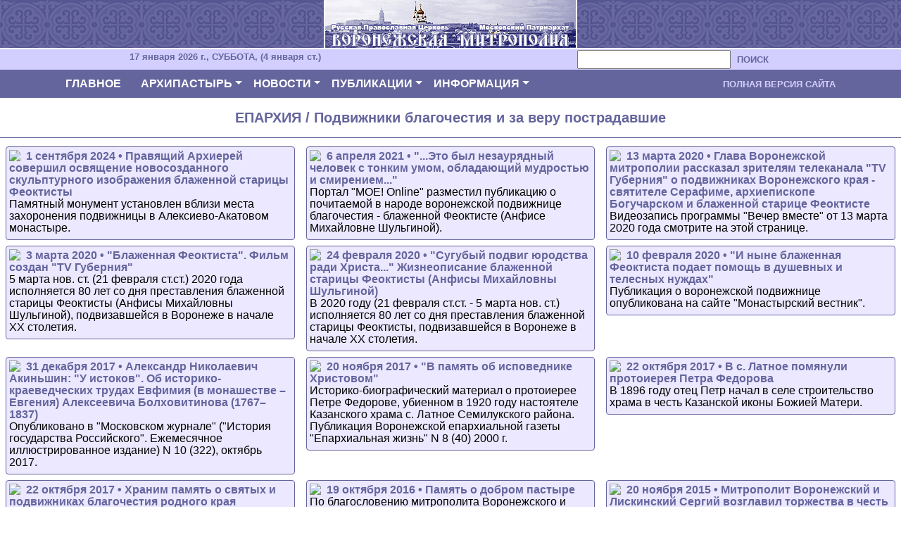

--- FILE ---
content_type: text/html
request_url: https://www.vob-eparhia.ru/m/set.php?gr=20190
body_size: 8262
content:

<!DOCTYPE html>
<html lang="ru">

<head>
	<meta charset="utf-8">
	<meta name="viewport" content="width=device-width, initial-scale=1.0, shrink-to-fit=no">
    
	<title>Новости Воронежской епархии для мобильных устройств</title>
	
	<link rel="icon" href="/favicon.ico" type="image/x-icon">
	<link rel="shortcut icon" href="/favicon.ico" type="image/x-icon">
    
	<link rel="stylesheet" href="css_js/bootstrap.min.css">
	<link rel="stylesheet" href="css_js/Navigation-Clean.css">
	<link rel="stylesheet" href="css_js/styles.css">
</head>

<body style="background-color: #ffffff;">

<!-- Rating@Mail.ru counter -->
<script type="text/javascript">//<![CDATA[
var _tmr = _tmr || [];
_tmr.push({id: '2373148', type: 'pageView', start: (new Date()).getTime()});
(function (d, w) {
   var ts = d.createElement('script'); ts.type = 'text/javascript'; ts.async = true;
   ts.src = (d.location.protocol == 'https:' ? 'https:' : 'http:') + '//top-fwz1.mail.ru/js/code.js';
   var f = function () {var s = d.getElementsByTagName('script')[0]; s.parentNode.insertBefore(ts, s);};
   if (w.opera == "[object Opera]") { d.addEventListener("DOMContentLoaded", f, false); } else { f(); }
})(document, window);
//]]></script><noscript><div style="position:absolute;left:-10000px;">
<img src="//top-fwz1.mail.ru/counter?id=2373148;js=na" style="border:0;" height="1" width="1" alt="Рейтинг@Mail.ru" />
</div></noscript>
<!-- //Rating@Mail.ru counter -->

<form name="doc" method="post" action="set.php" enctype="multipart/form-data">
<input type="hidden" name="nm" value="">
<input type="hidden" name="gr" value="20190">
<input type="hidden" name="gc" value="">
<input type="hidden" name="srch" value="">

<div class="text-center" style="background-color: #65659d; background-image: url('bg.jpg');"><img src="eparhia.jpg" class="img-fluid" title="Новости Воронежской епархии для мобильных устройств" /></div>

<div class="container-fluid">
	<div class="row" style="background-color: #d2cfff;">	
		<div class="col-md-6 m-0 text-center" style="font-size: 0.8rem; font-style: normal; color: #65659d;"><NOBR><strong><span class="m-0 align-middle">17 января 2026 г., СУББОТА, (4 января ст.)</span></strong></NOBR></div>
        <div class="col-md-6 m-0 text-center"><NOBR><INPUT name="srch" type="text" size="25" maxlength="255" class="m-0 align-middle" style="font-size: 0.9rem; font-style: normal; color: #65659d;"><button type="submit" class="btn btn-sm m-0 align-middle" style="font-size: 0.8rem; font-style: normal; color: #65659d; outline: none; box-shadow: none;"><strong>ПОИСК</strong></button></NOBR></div>
	</div>
</div>
</form>

<!-- далее следует модуль навигационного меню сайта -->
<nav class="navbar navbar-expand-md navigation-clean navbar-dark" style="background-color: #65659d;">
	<div class="container">
	
	<button data-toggle="collapse" class="navbar-toggler" data-target="#navcol-1">
		<span class="sr-only">Toggle navigation</span>
		<span class="navbar-toggler-icon"></span>
	</button>
            
	<div class="collapse navbar-collapse" id="navcol-1">
	
       <ul class="nav navbar-nav mr-auto">
	   
		<li class="nav-item" role="presentation">
			<a class="nav-link text-white" href="index.php" style="font-size: 1rem; font-style: normal; color: #ffffff; margin: 4px; padding: 4px;"><strong>ГЛАВНОЕ</strong>&nbsp;&nbsp;&nbsp;</a>
		</li>
		
		<li class="nav-item dropdown">
			<a class="dropdown-toggle nav-link text-white" data-toggle="dropdown" aria-expanded="false" href="#" style="font-size: 1rem; font-style: normal; color: #ffffff; margin: 4px; padding: 4px;"><strong>АРХИПАСТЫРЬ</strong></a>
				
		    <div class="dropdown-menu" role="menu">
				<a class="dropdown-item" role="presentation" href="set.php?gr=10000">Все новости раздела</a>				
				<div class="dropdown-divider"></div>
				<a class="dropdown-item" role="presentation" href="set.php?gr=10200">Материалы СМИ</a>
				<a class="dropdown-item" role="presentation" href="set.php?gr=10220">О главном - Слово Архипастыря</a>				
				<div class="dropdown-divider"></div>
				<a class="dropdown-item" role="presentation" href="set.php?gr=10020">Служения</a>
				<a class="dropdown-item" role="presentation" href="set.php?gr=10090">Проповеди</a>
				<a class="dropdown-item" role="presentation" href="set.php?gr=10030">Встречи</a>
				<a class="dropdown-item" role="presentation" href="set.php?gr=10120">Выступления, доклады</a>
				<a class="dropdown-item" role="presentation" href="set.php?gr=10190">Интервью</a>
				<a class="dropdown-item" role="presentation" href="set.php?gr=10130">Обращения</a>				
				<div class="dropdown-divider"></div>
				<a class="dropdown-item" role="presentation" href="set.php?gr=10170">Послания Рождественские</a>
				<a class="dropdown-item" role="presentation" href="set.php?gr=10180">Послания Пасхальные</a>				
				<div class="dropdown-divider"></div>						
				<a class="dropdown-item" role="presentation" href="set.php?gr=10050">Отношения с органами власти</a>
				<a class="dropdown-item" role="presentation" href="set.php?gr=10040">Общественная деятельность</a>
				<a class="dropdown-item" role="presentation" href="set.php?gr=10060">Общецерковная деятельность</a>
				<a class="dropdown-item" role="presentation" href="set.php?gr=10070">Международная деятельность</a>		
			</div>
		</li>
		
		<li class="nav-item dropdown">
			<a class="dropdown-toggle nav-link text-white" data-toggle="dropdown" aria-expanded="false" href="#" style="font-size: 1rem;font-weight: bold;margin: 4px;padding: 4px;"><strong>НОВОСТИ</strong></a>
				
			<div class="dropdown-menu" role="menu">
				<a class="dropdown-item" role="presentation" href="set.php?gr=50000">Все новости раздела</a>
				<div class="dropdown-divider"></div>
				<a class="dropdown-item" role="presentation" href="set.php?gr=50040">Новости Патриархии</a>
				<div class="dropdown-divider"></div>
				<a class="dropdown-item" role="presentation" href="set.php?gr=50022">Новости Воронежской епархии</a>
				<a class="dropdown-item" role="presentation" href="set.php?gr=50010">Новости отделов митрополии</a>
				<a class="dropdown-item" role="presentation" href="set.php?gr=30020">Новости в сфере образования</a>				
				<div class="dropdown-divider"></div>
				<a class="dropdown-item" role="presentation" href="set.php?gr=20080">Новости отделов епархии</a>
				<a class="dropdown-item" role="presentation" href="set.php?gr=30040">• Новости отдела религиозного образования и катехизации</a>				
				<div class="dropdown-divider"></div>
				<a class="dropdown-item" role="presentation" href="set.php?gr=20020">Новости благочиний</a>
				<a class="dropdown-item" role="presentation" href="set.php?gr=50022&amp;gc=10000">• Монастырское благочиние</a>
				<a class="dropdown-item" role="presentation" href="set.php?gr=50022&amp;gc=25000">• Всесвятское благочиние</a>
				<a class="dropdown-item" role="presentation" href="set.php?gr=50022&amp;gc=32000">• Казанское благочиние</a>
				<a class="dropdown-item" role="presentation" href="set.php?gr=50022&amp;gc=30000">• Левобережное благочиние</a>
				<a class="dropdown-item" role="presentation" href="set.php?gr=50022&amp;gc=27000">• Северное благочиние</a>
				<a class="dropdown-item" role="presentation" href="set.php?gr=50022&amp;gc=22000">• Христо-Рождественское благочиние</a>
				<a class="dropdown-item" role="presentation" href="set.php?gr=50022&amp;gc=23000">• Центральное благочиние</a>
				<a class="dropdown-item" role="presentation" href="set.php?gr=50022&amp;gc=55000">• Каширское благочиние</a>
				<a class="dropdown-item" role="presentation" href="set.php?gr=50022&amp;gc=57000">• Новоусманское благочиние</a>
				<a class="dropdown-item" role="presentation" href="set.php?gr=50022&amp;gc=65000">• Лискинское благочиние</a>
				<a class="dropdown-item" role="presentation" href="set.php?gr=50022&amp;gc=68000">• Нижнедевицкое благочиние</a>
				<a class="dropdown-item" role="presentation" href="set.php?gr=50022&amp;gc=35000">• Рамонское благочиние</a>
				<a class="dropdown-item" role="presentation" href="set.php?gr=50022&amp;gc=90000">• Семилукское благочиние</a>
				<div class="dropdown-divider"></div>
				<a class="dropdown-item" role="presentation" href="set.php?gr=50022&amp;gc=05010,18020">• Благовещенский кафедральный собор</a>
				<div class="dropdown-divider"></div>
				<a class="dropdown-item" role="presentation" href="set.php?gt=30060">Митрофановские чтения</a>
				<a class="dropdown-item" role="presentation" href="set.php?gt=30040">Акция "Белый цветок"</a>
				<a class="dropdown-item" role="presentation" href="set.php?gt=30030">Благодатный огонь в сердце каждого</a>
				<a class="dropdown-item" role="presentation" href="set.php?gt=30020">Рождественское чудо - детям</a>
				<a class="dropdown-item" role="presentation" href="set.php?gt=30050">Конкурс "Православная инициатива"</a>
				<div class="dropdown-divider"></div>
				<a class="dropdown-item" role="presentation" href="set.php?gr=30070">Православная гимназия</a>
				<a class="dropdown-item" role="presentation" href="set.php?gr=30080">• Новости православной гимназии</a>
				<div class="dropdown-divider"></div>
				<a class="dropdown-item" role="presentation" href="set.php?gr=30090">Воронежская духовная семинария</a>
				<a class="dropdown-item" role="presentation" href="set.php?gr=30100">• Новости семинарии</a>
				<a class="dropdown-item" role="presentation" href="set.php?gr=30110">• Выпускники семинарии</a>
				<div class="dropdown-divider"></div>
				<a class="dropdown-item" role="presentation" href="set.php?gr=30120">Духовный центр</a>
				<a class="dropdown-item" role="presentation" href="set.php?gr=30130">• Новости Духовного центра</a>
				<div class="dropdown-divider"></div>
				<a class="dropdown-item" role="presentation" href="set.php?gr=30135">Российский православный университет святого Иоанна Богослова</a>
			</div>
		</li>
		
		<li class="nav-item dropdown">
			<a class="dropdown-toggle nav-link text-white" data-toggle="dropdown" aria-expanded="false" href="#" style="font-size: 1rem;margin: 4px;padding: 4px;"><strong>ПУБЛИКАЦИИ</strong></a>
				
			<div class="dropdown-menu" role="menu">
				<a class="dropdown-item" role="presentation" href="set.php?gr=40000">Все публикации</a>
				<div class="dropdown-divider"></div>
				<a class="dropdown-item" role="presentation" href="set.php?gr=40012">Богослужебные тексты</a>
				<div class="dropdown-divider"></div>
				<a class="dropdown-item" role="presentation" href="set.php?gr=40010">Видеоматериалы</a>
				<a class="dropdown-item" role="presentation" href="set.php?gr=40015">Сюжеты телеканала "СОЮЗ"</a>
				<a class="dropdown-item" role="presentation" href="set.php?gt=30070">Сюжеты телеканала "СОЮЗ" - "По святым местам"</a>
				<a class="dropdown-item" role="presentation" href="set.php?gr=40003">Аудиоматериалы</a>
				<a class="dropdown-item" role="presentation" href="set.php?gr=40006">Слово Архипастыря на радио "Мелодия"</a>
				<div class="dropdown-divider"></div>
				<a class="dropdown-item" role="presentation" href="set.php?gr=50060">Публицистика</a>
				<a class="dropdown-item" role="presentation" href="set.php?gr=50050">Аналитические материалы</a>
				<a class="dropdown-item" role="presentation" href="set.php?gr=40500">Материалы синодального отдела по взаимоотношениям Церкви с обществом и СМИ МП:</a>
				<a class="dropdown-item" role="presentation" href="set.php?gr=30060">Преподавателю ОПК</a>
				<a class="dropdown-item" role="presentation" href="set.php?gr=30030">Основы ОПК</a>
				<a class="dropdown-item" role="presentation" href="set.php?gr=30050">Методическое объединение православных педагогов</a>
				<div class="dropdown-divider"></div>
				<a class="dropdown-item" role="presentation" href="set.php?gr=40230">Епархиальные издания</a>
				<a class="dropdown-item" role="presentation" href="set.php?gr=40240">• Газета Воронеж православный</a>
				<a class="dropdown-item" role="presentation" href="set.php?gr=40300">• Издание Воронежской Православной Духовной семинарии "Образ"</a>
				<a class="dropdown-item" role="presentation" href="set.php?gr=40350">Издания благочиний</a>
				<a class="dropdown-item" role="presentation" href="set.php?gr=40290">Городские издания</a>
				<div class="dropdown-divider"></div>
				<a class="dropdown-item" role="presentation" href="set.php?gr=40180">Литература</a>
				<a class="dropdown-item" role="presentation" href="set.php?gr=40190">• Книги</a>
				<a class="dropdown-item" role="presentation" href="set.php?gr=40200">• Проза</a>
				<a class="dropdown-item" role="presentation" href="set.php?gr=40400">Авторские материалы</a>
				<div class="dropdown-divider"></div>				
				<a class="dropdown-item" role="presentation" href="set.php?gr=40170">• Разное</a>
			</div>
		</li>
		
		<li class="nav-item dropdown">
			<a class="dropdown-toggle nav-link text-white" data-toggle="dropdown" aria-expanded="false" href="#" style="font-size: 1rem;font-weight: bold;margin: 4px;padding: 4px;"><strong>ИНФОРМАЦИЯ</strong></a>
				
			<div class="dropdown-menu" role="menu">
				<a class="dropdown-item" role="presentation" href="#">Для контактов</a>
				<a class="dropdown-item" role="presentation" href="set.php?gr=20110">История епархии</a>				
				<div class="dropdown-divider"></div>
				<a class="dropdown-item" role="presentation" href="set.php?gr=20025">Официальные документы РПЦ</a>
				<a class="dropdown-item" role="presentation" href="set.php?gr=20030">Официальные документы епархии</a>
				<a class="dropdown-item" role="presentation" href="set.php?gr=20050">• Циркуляры</a>
				<a class="dropdown-item" role="presentation" href="set.php?gr=20060">• Распоряжения</a>
				<a class="dropdown-item" role="presentation" href="set.php?gr=20070">• Хиротонии</a>				
				<div class="dropdown-divider"></div>
				<a class="dropdown-item" role="presentation" href="set.php?gr=20090">Епархиальный Совет</a>
				<a class="dropdown-item" role="presentation" href="set.php?gr=20100">Церковный Суд</a>				
				<div class="dropdown-divider"></div>
				<a class="dropdown-item" role="presentation" href="set.php?gr=20170">Монастыри</a>				
				<div class="dropdown-divider"></div>
				<a class="dropdown-item" role="presentation" href="set.php?gr=20120">ХРАМЫ</a>
				<a class="dropdown-item" role="presentation" href="set.php?gr=20130">• Храмы Воронежа</a>
				<a class="dropdown-item" role="presentation" href="set.php?gr=20140">• Новые и строящиеся храмы</a>
				<a class="dropdown-item" role="presentation" href="set.php?gr=20145">• Храмы, нуждающиеся в Вашей помощи</a>
				<a class="dropdown-item" role="presentation" href="set.php?gr=20150">• больничные, воинские, тюремные, домовые храмы</a>
				<a class="dropdown-item" role="presentation" href="set.php?gr=20160">• храмы в районах области</a>				
				<div class="dropdown-divider"></div>
				<a class="dropdown-item" role="presentation" href="set.php?gr=20180&amp;s=h">Воронежские святые, новомученики и исповедники</a>
				<a class="dropdown-item" role="presentation" href="set.php?gr=20190&amp;s=h">Подвижники благочестия и за веру пострадавшие</a>				
				<div class="dropdown-divider"></div>
				<a class="dropdown-item" role="presentation" href="set.php?gr=20183&amp;s=h">Святитель Митрофан, первый епископ Воронежский</a>
				<a class="dropdown-item" role="presentation" href="set.php?gr=20184&amp;s=h">Святитель Тихон, епископ Воронежский, Задонский чудотворец</a>
				<a class="dropdown-item" role="presentation" href="set.php?gr=20185&amp;s=h">Святитель Антоний, архиепископ Воронежский и Задонский</a>
				<a class="dropdown-item" role="presentation" href="set.php?gr=20186&amp;s=h">Священномученик Петр (Зверев), архиепископ Воронежский</a>
				<a class="dropdown-item" role="presentation" href="set.php?gr=20262">Святитель Серафим (Соболев), архиепископ Богучарский</a>				
				<div class="dropdown-divider"></div>
				<a class="dropdown-item" role="presentation" href="set.php?gr=20263&amp;s=h">Духовное наследие Святителя Серафима (Соболева)</a>
			</div>
		</li>
		
        </ul>
		
    </div>
		
		<a class="nav-link" href="../index.php?gm=cmp" style="font-size: 0.8rem; font-style: normal; color: #d2cfff; margin: 4px; padding: 4px;"><strong>ПОЛНАЯ ВЕРСИЯ САЙТА</strong></a>
		
	</div>
	
</nav>
<div class="text-center mt-3 mb-0" style="font-size: 1rem; font-style: normal; color: #65659d;">
<h5><strong>ЕПАРХИЯ / Подвижники благочестия и за веру пострадавшие</strong></h5>
</div>

<hr class="mt-3 mb-2" style="border-color: #65659d;" />

	<div class="container-fluid">
	
		<div class="row">

<!-- далее следует модуль вывода выбранных новостей -->
		
		<div class="col-lg-4 col-sm-6 col-12 p-0 m-0">
		<div class="card p-1 ml-2 mr-2 mt-1 mb-1" style="color: #65659d; background-color: #ebe8ff; border-color: #65659d; font-size: 1rem; font-style: normal; line-height: 1.1;">
		
			<p class="mb-1" style="color: #000000;"><a href="doc.php?d=24011" style="color: #000000;"><img class="mr-2 rounded" style="float: left;" src="../doc/fotos/24011_150.jpg" /></a>
			<a href="doc.php?d=24011" style="color: #65659d;"><strong>1 сентября 2024 • Правящий Архиерей совершил освящение новосозданного скульптурного изображения блаженной старицы Феоктисты</strong></a><br />Памятный монумент установлен вблизи места захоронения подвижницы в Алексиево-Акатовом монастыре.</p>
			
		</div>
		</div>
		
		<div class="col-lg-4 col-sm-6 col-12 p-0 m-0">
		<div class="card p-1 ml-2 mr-2 mt-1 mb-1" style="color: #65659d; background-color: #ebe8ff; border-color: #65659d; font-size: 1rem; font-style: normal; line-height: 1.1;">
		
			<p class="mb-1" style="color: #000000;"><a href="doc.php?d=19623" style="color: #000000;"><img class="mr-2 rounded" style="float: left;" src="../doc/fotos/19623_11223344.jpg" /></a>
			<a href="doc.php?d=19623" style="color: #65659d;"><strong>6 апреля 2021 • &quot;...Это был незаурядный человек с тонким умом, обладающий мудростью и смирением...&quot;</strong></a><br />Портал &quot;МОЕ! Online&quot; разместил публикацию о почитаемой в народе воронежской подвижнице благочестия - блаженной Феоктисте (Анфисе Михайловне Шульгиной).</p>
			
		</div>
		</div>
		
		<div class="col-lg-4 col-sm-6 col-12 p-0 m-0">
		<div class="card p-1 ml-2 mr-2 mt-1 mb-1" style="color: #65659d; background-color: #ebe8ff; border-color: #65659d; font-size: 1rem; font-style: normal; line-height: 1.1;">
		
			<p class="mb-1" style="color: #000000;"><a href="doc.php?d=18814" style="color: #000000;"><img class="mr-2 rounded" style="float: left;" src="../doc/fotos/18814_222222233333333.jpg" /></a>
			<a href="doc.php?d=18814" style="color: #65659d;"><strong>13 марта 2020 • Глава Воронежской митрополии рассказал зрителям телеканала &quot;TV Губерния&quot; о подвижниках Воронежского края - святителе Серафиме, архиепископе Богучарском и блаженной старице Феоктисте</strong></a><br />Видеозапись программы &quot;Вечер вместе&quot; от 13 марта 2020 года смотрите на этой странице.</p>
			
		</div>
		</div>
		
		<div class="col-lg-4 col-sm-6 col-12 p-0 m-0">
		<div class="card p-1 ml-2 mr-2 mt-1 mb-1" style="color: #65659d; background-color: #ebe8ff; border-color: #65659d; font-size: 1rem; font-style: normal; line-height: 1.1;">
		
			<p class="mb-1" style="color: #000000;"><a href="doc.php?d=18657" style="color: #000000;"><img class="mr-2 rounded" style="float: left;" src="../doc/fotos/18657_11223344.jpg" /></a>
			<a href="doc.php?d=18657" style="color: #65659d;"><strong>3 марта 2020 • &quot;Блаженная Феоктиста&quot;. Фильм создан &quot;TV Губерния&quot;</strong></a><br />5 марта нов. ст. (21 февраля ст.ст.) 2020 года исполняется 80 лет со дня преставления блаженной старицы Феоктисты (Анфисы Михайловны Шульгиной), подвизавшейся в Воронеже в начале ХХ столетия.</p>
			
		</div>
		</div>
		
		<div class="col-lg-4 col-sm-6 col-12 p-0 m-0">
		<div class="card p-1 ml-2 mr-2 mt-1 mb-1" style="color: #65659d; background-color: #ebe8ff; border-color: #65659d; font-size: 1rem; font-style: normal; line-height: 1.1;">
		
			<p class="mb-1" style="color: #000000;"><a href="doc.php?d=18630" style="color: #000000;"><img class="mr-2 rounded" style="float: left;" src="../doc/fotos/18630_150.jpg" /></a>
			<a href="doc.php?d=18630" style="color: #65659d;"><strong>24 февраля 2020 • &quot;Сугубый подвиг юродства ради Христа...&quot; Жизнеописание блаженной старицы Феоктисты (Анфисы Михайловны Шульгиной)</strong></a><br />В 2020 году (21 февраля ст.ст. - 5 марта нов. ст.) исполняется 80 лет со дня преставления блаженной старицы Феоктисты, подвизавшейся в Воронеже в начале ХХ столетия.</p>
			
		</div>
		</div>
		
		<div class="col-lg-4 col-sm-6 col-12 p-0 m-0">
		<div class="card p-1 ml-2 mr-2 mt-1 mb-1" style="color: #65659d; background-color: #ebe8ff; border-color: #65659d; font-size: 1rem; font-style: normal; line-height: 1.1;">
		
			<p class="mb-1" style="color: #000000;"><a href="doc.php?d=18625" style="color: #000000;"><img class="mr-2 rounded" style="float: left;" src="../doc/fotos/18625_150.jpg" /></a>
			<a href="doc.php?d=18625" style="color: #65659d;"><strong>10 февраля 2020 • &quot;И ныне блаженная Феоктиста подает помощь в душевных и телесных нуждах&quot;</strong></a><br />Публикация о воронежской подвижнице опубликована на сайте &quot;Монастырский вестник&quot;.</p>
			
		</div>
		</div>
		
		<div class="col-lg-4 col-sm-6 col-12 p-0 m-0">
		<div class="card p-1 ml-2 mr-2 mt-1 mb-1" style="color: #65659d; background-color: #ebe8ff; border-color: #65659d; font-size: 1rem; font-style: normal; line-height: 1.1;">
		
			<p class="mb-1" style="color: #000000;"><a href="doc.php?d=14359" style="color: #000000;"><img class="mr-2 rounded" style="float: left;" src="../doc/fotos/14359_150.jpg" /></a>
			<a href="doc.php?d=14359" style="color: #65659d;"><strong>31 декабря 2017 • Александр Николаевич Акиньшин: &quot;У истоков&quot;. Об историко-краеведческих трудах Евфимия (в монашестве – Евгения) Алексеевича Болховитинова (1767–1837)</strong></a><br />Опубликовано в &quot;Московском журнале&quot; (&quot;История государства Российского&quot;. Ежемесячное иллюстрированное издание) N 10 (322), октябрь 2017.</p>
			
		</div>
		</div>
		
		<div class="col-lg-4 col-sm-6 col-12 p-0 m-0">
		<div class="card p-1 ml-2 mr-2 mt-1 mb-1" style="color: #65659d; background-color: #ebe8ff; border-color: #65659d; font-size: 1rem; font-style: normal; line-height: 1.1;">
		
			<p class="mb-1" style="color: #000000;"><a href="doc.php?d=14112" style="color: #000000;"><img class="mr-2 rounded" style="float: left;" src="../doc/fotos/14112_150.jpg" /></a>
			<a href="doc.php?d=14112" style="color: #65659d;"><strong>20 ноября 2017 • &quot;В память об исповеднике Христовом&quot;</strong></a><br />Историко-биографический материал о протоиерее Петре Федорове, убиенном в 1920 году настоятеле Казанского храма с. Латное Семилукского района. Публикация Воронежской епархиальной газеты &quot;Епархиальная жизнь&quot; N 8 (40) 2000 г.</p>
			
		</div>
		</div>
		
		<div class="col-lg-4 col-sm-6 col-12 p-0 m-0">
		<div class="card p-1 ml-2 mr-2 mt-1 mb-1" style="color: #65659d; background-color: #ebe8ff; border-color: #65659d; font-size: 1rem; font-style: normal; line-height: 1.1;">
		
			<p class="mb-1" style="color: #000000;"><a href="doc.php?d=14024" style="color: #000000;"><img class="mr-2 rounded" style="float: left;" src="../doc/fotos/14024_150.jpg" /></a>
			<a href="doc.php?d=14024" style="color: #65659d;"><strong>22 октября 2017 • В с. Латное помянули протоиерея Петра Федорова</strong></a><br />В 1896 году отец Петр начал в селе строительство храма в честь Казанской иконы Божией Матери.</p>
			
		</div>
		</div>
		
		<div class="col-lg-4 col-sm-6 col-12 p-0 m-0">
		<div class="card p-1 ml-2 mr-2 mt-1 mb-1" style="color: #65659d; background-color: #ebe8ff; border-color: #65659d; font-size: 1rem; font-style: normal; line-height: 1.1;">
		
			<p class="mb-1" style="color: #000000;"><a href="doc.php?d=14079" style="color: #000000;"><img class="mr-2 rounded" style="float: left;" src="../doc/fotos/14079_150.jpg" /></a>
			<a href="doc.php?d=14079" style="color: #65659d;"><strong>22 октября 2017 • Храним память о святых и подвижниках благочестия родного края</strong></a><br />Учащиеся Воронежской православной гимназии во имя святителя Митрофана Воронежского встретились встретились с людьми, хранящими память о блаженных земли Воронежской.</p>
			
		</div>
		</div>
		
		<div class="col-lg-4 col-sm-6 col-12 p-0 m-0">
		<div class="card p-1 ml-2 mr-2 mt-1 mb-1" style="color: #65659d; background-color: #ebe8ff; border-color: #65659d; font-size: 1rem; font-style: normal; line-height: 1.1;">
		
			<p class="mb-1" style="color: #000000;"><a href="doc.php?d=12189" style="color: #000000;"><img class="mr-2 rounded" style="float: left;" src="../doc/fotos/12189_150.jpg" /></a>
			<a href="doc.php?d=12189" style="color: #65659d;"><strong>19 октября 2016 • Память о добром пастыре</strong></a><br />По благословению митрополита Воронежского и Лискинского Сергия, у алтаря Михаило-Архингельского храма с. Девица состоялось погребение останков схииеромонаха Лазаря (Житяева), бывшего настоятелем этого храма в послевоенные годы.</p>
			
		</div>
		</div>
		
		<div class="col-lg-4 col-sm-6 col-12 p-0 m-0">
		<div class="card p-1 ml-2 mr-2 mt-1 mb-1" style="color: #65659d; background-color: #ebe8ff; border-color: #65659d; font-size: 1rem; font-style: normal; line-height: 1.1;">
		
			<p class="mb-1" style="color: #000000;"><a href="doc.php?d=10178" style="color: #000000;"><img class="mr-2 rounded" style="float: left;" src="../doc/fotos/10178_150.jpg" /></a>
			<a href="doc.php?d=10178" style="color: #65659d;"><strong>20 ноября 2015 • Митрополит Воронежский и Лискинский Сергий возглавил торжества в честь священномученика Сергия (Зверева) в г. Ельце (Елецкая епархия Липецкой митрополии)</strong></a><br />В день памяти священномученика Сергия (Зверева), архиепископа Елецкого, в Вознесенском кафедральном соборе г. Ельца была собором архиереев и духовенства была совершена Божественная литургия.</p>
			
		</div>
		</div>
		
		<div class="col-lg-4 col-sm-6 col-12 p-0 m-0">
		<div class="card p-1 ml-2 mr-2 mt-1 mb-1" style="color: #65659d; background-color: #ebe8ff; border-color: #65659d; font-size: 1rem; font-style: normal; line-height: 1.1;">
		
			<p class="mb-1" style="color: #000000;"><a href="doc.php?d=10060" style="color: #000000;"><img class="mr-2 rounded" style="float: left;" src="../doc/fotos/10060_150.jpg" /></a>
			<a href="doc.php?d=10060" style="color: #65659d;"><strong>30 октября 2015 • Протоиерей Андрей Скакалин: &quot;Мы должны помнить печальные уроки Отечественной истории&quot;</strong></a><br />В День памяти жертв политических репрессий в мемориальном комплексе в Дубовке совершена панихида по безвинно убиенным.</p>
			
		</div>
		</div>
		
		<div class="col-lg-4 col-sm-6 col-12 p-0 m-0">
		<div class="card p-1 ml-2 mr-2 mt-1 mb-1" style="color: #65659d; background-color: #ebe8ff; border-color: #65659d; font-size: 1rem; font-style: normal; line-height: 1.1;">
		
			<p class="mb-1" style="color: #000000;"><a href="doc.php?d=6626" style="color: #000000;"><img class="mr-2 rounded" style="float: left;" src="../doc/fotos/6626_150.jpg" /></a>
			<a href="doc.php?d=6626" style="color: #65659d;"><strong>22 января 2014 • Епископ Россошанский и Острогожский Андрей посетил приходы с. Новая Калитва и с. Старая Калитва Россошанского района</strong></a><br />На родине митрополита Московского и Коломенского Леонтия (Лебединского) была совершена панихида.</p>
			
		</div>
		</div>
		
		<div class="col-lg-4 col-sm-6 col-12 p-0 m-0">
		<div class="card p-1 ml-2 mr-2 mt-1 mb-1" style="color: #65659d; background-color: #ebe8ff; border-color: #65659d; font-size: 1rem; font-style: normal; line-height: 1.1;">
		
			<p class="mb-1" style="color: #000000;"><a href="doc.php?d=6081" style="color: #000000;"><img class="mr-2 rounded" style="float: left;" src="../doc/fotos/6081_150-SGim.jpg" /></a>
			<a href="doc.php?d=6081" style="color: #65659d;"><strong>4 ноября 2013 • Об открытии в Воронеже новой экспозиции, посвященной подвижникам благочестия земли Воронежской, рассказал телезрителям православный телеканал &quot;Союз&quot;</strong></a><br />Выставка подготовлена преподавателями и воспитанниками воронежской Традиционной гимназии во имя святителя Митрофана Воронежского.</p>
			
		</div>
		</div>
		
		<div class="col-lg-4 col-sm-6 col-12 p-0 m-0">
		<div class="card p-1 ml-2 mr-2 mt-1 mb-1" style="color: #65659d; background-color: #ebe8ff; border-color: #65659d; font-size: 1rem; font-style: normal; line-height: 1.1;">
		
			<p class="mb-1" style="color: #000000;"><a href="doc.php?d=6016" style="color: #000000;"><img class="mr-2 rounded" style="float: left;" src="../doc/fotos/6016_150.jpg" /></a>
			<a href="doc.php?d=6016" style="color: #65659d;"><strong>31 октября 2013 • Экспозиция, посвященная подвижникам благочестия земли Воронежской, открылась в Традиционной гимназии во имя святителя Митрофана Воронежского</strong></a><br />Поисково-исследовательская деятельность и оформление стендов осуществлялись на средства, полученные в виде гранта всероссийского конкурса &quot;Православная инициатива&quot;.</p>
			
		</div>
		</div>
		
		<div class="col-lg-4 col-sm-6 col-12 p-0 m-0">
		<div class="card p-1 ml-2 mr-2 mt-1 mb-1" style="color: #65659d; background-color: #ebe8ff; border-color: #65659d; font-size: 1rem; font-style: normal; line-height: 1.1;">
		
			<p class="mb-1" style="color: #000000;"><a href="doc.php?d=8984" style="color: #000000;"><img class="mr-2 rounded" style="float: left;" src="../doc/fotos/8984_150.jpg" /></a>
			<a href="doc.php?d=8984" style="color: #65659d;"><strong>3 декабря 2011 • В Софии издана книга об архиепископе Серафиме (Соболеве)</strong></a><br />В г.София (Болгария) прошла презентация книги старшего научного сотрудника Православного Свято-Тихоновского гуманитарного университета кандидата исторических наук, кандидата богословия Андрея Александровича Кострюкова &quot;Жизнеописание архиепископа Серафима (Соболева)&quot;.</p>
			
		</div>
		</div>
		
		<div class="col-lg-4 col-sm-6 col-12 p-0 m-0">
		<div class="card p-1 ml-2 mr-2 mt-1 mb-1" style="color: #65659d; background-color: #ebe8ff; border-color: #65659d; font-size: 1rem; font-style: normal; line-height: 1.1;">
		
			<p class="mb-1" style="color: #000000;"><a href="doc.php?d=8986" style="color: #000000;"><img class="mr-2 rounded" style="float: left;" src="../doc/fotos/8986_150.jpg" /></a>
			<a href="doc.php?d=8986" style="color: #65659d;"><strong>17 сентября 2011 • За алтарем Успенского семинарского храма установлен и освящен памятник почившим наставникам Воронежской духовной школы</strong></a><br />На мемориальной доске, среди имен почивших преподавателей - последний ректор дореволюционной семинарии архиепископ Серафим (Соболев).</p>
			
		</div>
		</div>
		
		<div class="col-lg-4 col-sm-6 col-12 p-0 m-0">
		<div class="card p-1 ml-2 mr-2 mt-1 mb-1" style="color: #65659d; background-color: #ebe8ff; border-color: #65659d; font-size: 1rem; font-style: normal; line-height: 1.1;">
		
			<p class="mb-1" style="color: #000000;"><a href="doc.php?d=616" style="color: #000000;"><img class="mr-2 rounded" style="float: left;" src="../doc/fotos/615_DSC_0074-_1600x1200_.jpg" /></a>
			<a href="doc.php?d=616" style="color: #65659d;"><strong>2 июля 2011 • Митрополит Воронежский и Борисоглебский Сергий возглавил официальную делегацию Московского Патриархата на торжествах по случаю 40-й годовщины интронизации Патриарха Болгарского Максима</strong></a><br />В ходе визита Владыка Сергий совершил литию в крипте Свято-Николаевского храма над усыпальницей архиепископа Богучарского Серафима (Соболева)</p>
			
		</div>
		</div>
		
		<div class="col-lg-4 col-sm-6 col-12 p-0 m-0">
		<div class="card p-1 ml-2 mr-2 mt-1 mb-1" style="color: #65659d; background-color: #ebe8ff; border-color: #65659d; font-size: 1rem; font-style: normal; line-height: 1.1;">
		
			<p class="mb-1" style="color: #000000;"><a href="doc.php?d=147" style="color: #000000;"><img class="mr-2 rounded" style="float: left;" src="../doc/fotos/147_150-sobor3.jpg" /></a>
			<a href="doc.php?d=147" style="color: #65659d;"><strong>2 апреля 2011 • Празднование 140-летия со дня рождения первого епископа Бутурлиновского Митрофана (Поликарпова)</strong></a><br /></p>
			
		</div>
		</div>
		
		<div class="col-lg-4 col-sm-6 col-12 p-0 m-0">
		<div class="card p-1 ml-2 mr-2 mt-1 mb-1" style="color: #65659d; background-color: #ebe8ff; border-color: #65659d; font-size: 1rem; font-style: normal; line-height: 1.1;">
		
			<p class="mb-1" style="color: #000000;"><a href="doc.php?d=22" style="color: #000000;"><img class="mr-2 rounded" style="float: left;" src="../doc/fotos/22_150.jpg" /></a>
			<a href="doc.php?d=22" style="color: #65659d;"><strong>4 марта 2011 • Переездная выставка &quot;История Воронежской епархии в XX веке&quot;</strong></a><br />В здании епархиального управления Воронежской и Борисоглебской епархии открылась переездная выставка, посвященная &quot;Истории Воронежской епархии в XX веке&quot;.</p>
			
		</div>
		</div>


		


		</div>

	</div>


<hr class="mt-2 mb-3" style="border-color: #65659d;" />

	
<div class="text-center pt-0 pb-0" style="font-size: 0.7rem; font-style: normal; color: #65659d; background-color: #ffffff;">
<strong>
<span title="Всего 21 записей">•&gt;&nbsp;</span>
<font style="color: #ff0000;">01.09.24</font>
|
<a href="set.php?nm=20&gr=20190&s=a" style="color: #65659d;">04.03.11</a>
&nbsp;&lt;•

</strong><br />
Всего выбрано записей - 21</div>	

<div class="text-center mt-3 mb-1" style="font-size: 0.7rem; font-style: normal; color: #ffffff; background-color: #65659d;">
<strong><nobr>АДРЕС ЕПАРХИАЛЬНОГО УПРАВЛЕНИЯ:</nobr> <nobr>394036, г. Воронеж, ул. Освобождения Труда, д. 20;</nobr> <nobr>E-MAIL: ve553435@mаil.ru</nobr> <br /><nobr>ТЕЛЕФОНЫ: МНОГОКАНАЛЬНЫЙ +7 (473) 255-34-94;</nobr> <nobr>КАНЦЕЛЯРИЯ +7 (473) 255-34-35</nobr></strong></div>

<div class="text-center pt-0.5 pb-1" style="font-size: 0.8rem; font-style: normal; color: #65659d; background-color: #ffffff;"><strong>© - Воронежская митрополия - 2011-2026 г.</strong></div>
    
<script src="css_js/jquery.min.js"></script>
<script src="css_js/bootstrap.min.js"></script>

</body>

</html>
